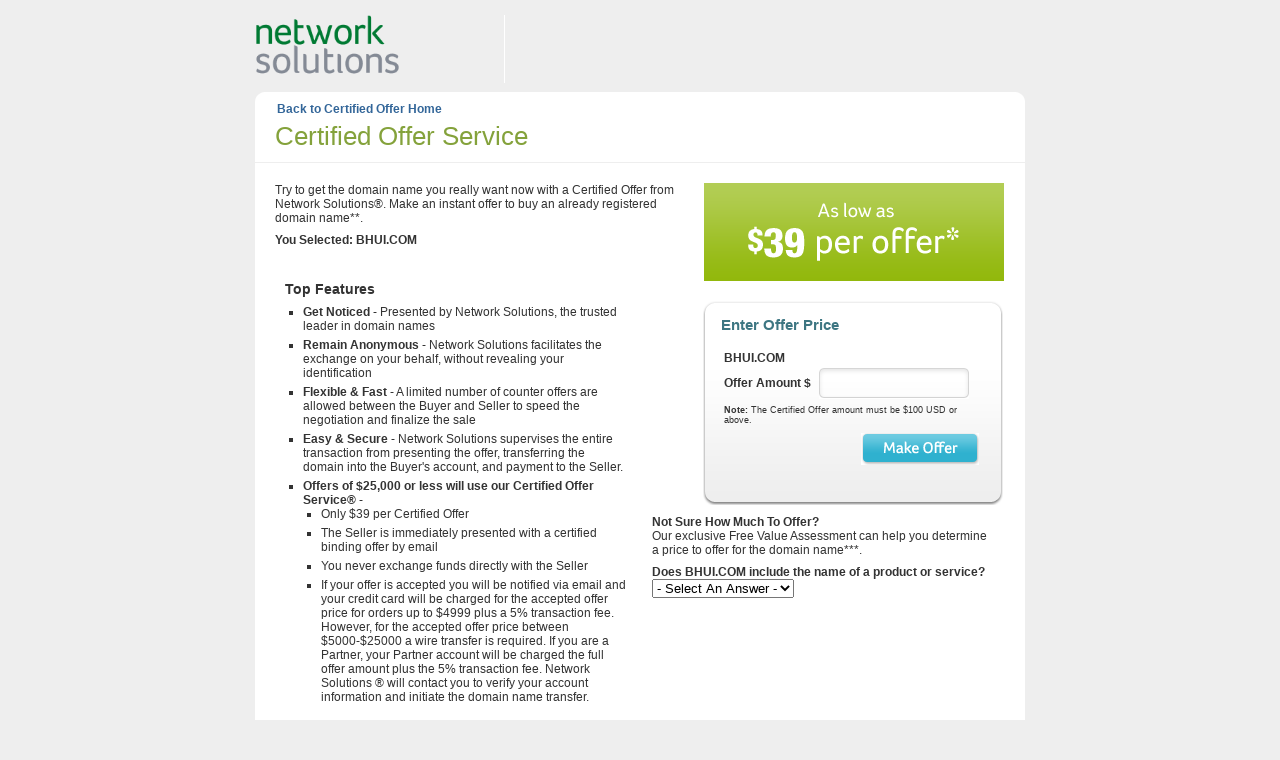

--- FILE ---
content_type: text/html;charset=ISO-8859-1
request_url: https://www.certifiedofferservice.com/CertifiedOffer/offer/makeoffer.do?dom=BHUI.COM
body_size: 4593
content:











<!DOCTYPE html PUBLIC "-//W3C//DTD XHTML 1.0 Transitional//EN" "http://www.w3.org/TR/xhtml1/DTD/xhtml1-transitional.dtd">
<html xmlns="http://www.w3.org/1999/xhtml">
<head>
<title>Certified Offer Service | Network Solutions </title>
<meta http-equiv="Content-Type" content="text/html; charset=utf-8" />
 <meta http-equiv="Content-Type" content="text/html; charset=utf-8" />
 <meta name="keywords" content="buy a domain name, domain appraisal, domain name appraisal, domains for sale,
      domain names for sale, own domain, buy a domain name, domain name registration,
      network solutions, networksolutions.com">

 <meta name="description" content="The Certified Offer Service from Network Solutions allows you to buy a domain name
      from existing owners. When you need to own a domain that is already registered, Network Solutions' domain name
      appraisal service is your solution.">

<link href="/CertifiedOffer/css/imports.css" rel="stylesheet" type="text/css" />
<!--Start CSS for new TR -->
<link href="/CertifiedOffer/css/branding.css" rel="stylesheet" type="text/css" />
<!--End CSS for new TR -->

<script language="Javascript" type="text/javascript" src="https://www.networksolutions.com/en_US/styles/popup.js">
</script>
<script type="text/javascript">
   function changeAction() {
      if(document.bidForm.domainRanking.value == "Y" || document.bidForm.domainRanking.value == "N") {
         document.forms[0].action="domainAssessment.do";
         document.forms[0].submit();
      }
   }
   function openpopup(page, pageTitle, width, height) {
      var winprefs = "width="+width+",height="+height+",scrollbars=yes,resizable=yes";
      var mywin = window.open(page,pageTitle,winprefs);
   }
</script>
</head>
<body>
<div id="main">
 <div id="nav-home-container">
 	<div class="global-logo" style=" width: 249px; border-right:1px solid #FFFFFF;;">
    	<a href="https://www.networksolutions.com"><img src="/CertifiedOffer/images/NS_logo_2.png" width="145" height="68" border="0" alt="Network Solutions Home"/></a>
    </div>
    <div style=" width: 499px; height:62px;background-image:url(/CertifiedOffer/images/global-logo-bg-on.gif); background-position:left;background-repeat:repeat-x; float:right;"></div>
  </div>
  <!-- page starts -->
 
  <div id="header">
    <!-- header starts -->
    <img class="accentimage" src="/CertifiedOffer/images/210x77-accent.jpg" width="210" height="77" alt="" />
    <div class="returnhome"><a href="/CertifiedOffer/index.jsp">Back to Certified Offer Home</a></div>
    <h1>Certified Offer Service</h1>
    <!-- header ends -->
  </div>
    <!-- header ends -->

  <!-- content container begins -->
  <div id="content-container">
    <!-- content area begins -->
<div id="content-with-no-sidebar">
      <!-- CONTENT GOES HERE -->
      <!--Start Added new Image -->

     <div style="width: 300px; float: right; margin-left: 30px;">
				<img src="/CertifiedOffer/images/39.gif" alt="As low as $39 per offer***"><br />
			</div>

<!--End Added new Image -->
      <p>Try to get the domain name you really want now with a Certified Offer from Network Solutions&reg;.  Make an instant offer to buy an already registered domain name**.</p>
      <p><strong>You Selected: BHUI.COM</strong></p><br/>
     <p style="color:#FF662E;">     
      

      
    </p>

      <div class="generic-container">
        <!-- product 2col begins -->
        <div class="box oneoftwo principle" style="width:341px; border: solid 0 #ccc; padding-top:0px; height:auto;">
          <h3 style="border-bottom:0px; ">Top Features</h3>
          <ul><li> <strong>Get Noticed</strong> - Presented by Network Solutions, the trusted leader in domain names</li>
            <li> <strong>Remain Anonymous</strong> - Network Solutions facilitates the exchange on your behalf, without revealing your identification</li>
            <li> <strong>Flexible & Fast</strong> - A limited number of counter offers are allowed between the Buyer and Seller to speed the negotiation and finalize the sale</li>
            <li> <strong>Easy & Secure</strong> - Network Solutions supervises the entire transaction from presenting the offer, transferring the domain into the Buyer's account, and payment to the Seller.</li>
            <li> <strong>Offers of $25,000 or less will use our Certified Offer Service&reg;</font></sup></strong> - 
			<ul><li>Only $39 per Certified Offer</li>
			<li>The Seller is immediately presented with a certified binding offer by email</li>
			<li>You never exchange funds directly with the Seller</li>
			<li>
			 If your offer is accepted you will be notified via email and your credit card will be charged for the accepted offer price for orders up to $4999 plus a 5% transaction fee. However, for the accepted offer price between $5000-$25000 a wire transfer is required. If you are a Partner, your Partner account will be charged the full offer amount plus the 5% transaction fee. Network Solutions &reg; will contact you to verify your account information and initiate the domain name transfer.
			</li>
			<br><br><a target="_blank" href="/CertifiedOffer/pages/bid/aboutCOS.jsp" onclick="popupFAQ('/CertifiedOffer/pages/bid/aboutCOS.jsp'); return false">Learn More >></a>
			</ul></li>
			<li> <strong>Offers over $25,000 will use our Certified Offer Service&reg; PLUS</strong> - 
			<ul><li>$69 per Certified Offer Service PLUS offer</li>
			<li>Offers are negotiated via the phone by a Network Solutions&reg; Consultant</li>
			<li>All funds are transmitted via wire transfer or charged to your Partner account</li>
			<li>If the offer is accepted, the Buyer will pay the offer price plus a 5% transaction fee. The Seller receives the offer amount less a 5% transaction fee.</li><br><br><a target="_blank" href="/CertifiedOffer/pages/bid/aboutCOSPlus.jsp" onclick="popupFAQ('/CertifiedOffer/pages/bid/aboutCOSPlus.jsp'); return false">Learn More >></a>
			</ul></li>

        </div>
		<div  style="width: 300px; height:auto; float:right">
        
      <form name="bidForm" method="post" action="/CertifiedOffer/offer/makeOffer.do;jsessionid=9938B99E80A7D541B202CF53692EDD6C">
         <input type="hidden" name="referalID" value="1000"/>
		  <div style="width: 300px; float:right; background: url('../images/offerbox-top.gif') no-repeat; margin-top: 20px;">
        	<div style="padding: 15px 18px; padding-bottom: 5px; min-height: 170px;">
        		<div style="color: #3d7682; font-size: 15px; font-weight: bold; margin-bottom: 15px;">
        			Enter Offer Price
        		</div>
        		
        		<div style="margin-bottom: 10px;">
							


		  <table width="264px" border="0" align="left" cellpadding="0" cellspacing="3">
         
            
         

            <tr>
              <td colspan="2"><strong>BHUI.COM</strong></td>
            </tr>
            <tr>
              <td style="white-space:nowrap;"><strong>Offer Amount $</strong></td>
              <td>
               <input type="text" name="offerPrice" maxlength="20" value="" class="makeoffer-input">    
               <input type="hidden" name="FQDN" value="BHUI.COM">   
          </td>
            </tr>
         <tr>
           <td colspan="2"><span style="color:#FF662E;"></span></td>
         </tr>
            <tr>
              <td colspan="2"><span style="font-size:0.75em;"><strong>Note:</strong> The Certified Offer amount must be $100 USD or above.</span> </td>
            </tr>
            <tr>
              <td colspan="2"><div class="formbutton">
                  <input type="image" src="/CertifiedOffer/images/button-make-offer.gif" alt="Make a Certified Offer" name="submit" id="go" width="118" height="32" />
                </div></td>
            </tr>
          </table>

</div>
        		
        	</div>
			<div style="clear:both;"></div>
        	<div style="background: url('../images/offerbox-bot.gif') no-repeat; height: 14px; overflow: hidden;"></div>
        </div>		
		</div>
	
		<div class="box oneofone cap" style="height:10em; border:0px; width:341px; float:right;">
          <p><strong>Not Sure How Much To Offer?</strong><br />
          Our exclusive Free Value Assessment can help you determine a price to offer for the domain name***.</p>
          <p><strong>Does BHUI.COM include the name of a product or service?</strong><br/>
           <select name="domainRanking" size="1" onchange="changeAction()"><option value="default" selected="selected">- Select An Answer -</option>
           <option value="Y">Yes</option>
           <option value="N">No or Don't Know</option></select>
          </p>
        </div>
      </form>
      </div>
      <div class="product-list">
        <!-- product list begins -->
        <h4>About Certified Offer Service</h4>
        <div class="box oneoftwo" style="width: 180px; height:32.5em;">
          <h5>Fast</h5>
          <div class="content" style="height:28em;">
            <p>When you need a domain name, you need it now. That's why Network Solutions presents the Certified Offer quickly. The offer stays valid for a short time-frame to create a sense of urgency for the Seller to respond.  Sellers may accept or reject the offer, or respond with a counter offer. You'll know quickly whether the domain you want can be yours.</p>
           </div>
        </div>
        <div class="box oneoftwo" style="width: 180px; height:32.5em;">
          <h5>Secure & Easy</h5>
          <div class="content " style="height:28em;">
            <p>Network Solutions manages the entire process from presenting the offer through transfer of the domain name into your account. The offer is presented anonymously from Network Solutions. Payment to the Seller is never made until the domain is transferred. Network Solutions handles the transfer from the Seller's account and ensures the transaction is completed.  A Network Solutions&reg; Consultant works with you to arrange the transfer to your account.</p>
          </div>
        </div>
        <div class="box oneoftwo" style="width: 180px; height:32.5em;">
          <h5>Great Value</h5>
          <div class="content" style="height:28em;">
            <p>Network Solutions Certified Offer costs just $39 per offer and $69 for Certified Offer PLUS paid by credit card or charged to a Partner account. You receive any existing years on the domain name registration transfer for free.</p>
          </div>
        </div>
        <div class="box oneoftwo cap" style="width: 180px;height:32.5em;">
          <h5>Easy Payment</h5>
          <div class="content" style="height:28em;">
            <p>You won't pay the offer price until the offer is accepted. For Certified Offer Service, at the time of your purchase your credit card or Partner account is pre-authorized for the offer amount plus the 5% transaction fee. For Certified Offer Service PLUS, payments for the offer are handled via wire transfer or charged to your Partner account.</p>
            
          </div>
        </div>
        <p style="font-size:11px;"><br />
         * Fees for Certified Offers are nonrefundable. Additional fees apply for successful transactions.</p>
        <p style="font-size:11px;">** Certain restrictions apply and Network Solutions does not guarantee that your offer will be accepted. Your offer is presented using contact data available in WHOIS; the information provided by the domain name registrant in WHOIS may not be accurate.  Network Solutions makes no representations or warranties about the domain name you are interested in purchasing. It is your responsibility to ensure the domain name registration you wish to purchase from another party does not and will not infringe the intellectual property rights of another party.</p>
        <p style="font-size:11px;">*** The Value Assessment is intended as a helpful service only. The tool looks at several objective criteria that may be useful in determining the price you'd like to offer; however, the potential value of a particular domain depends upon many factors that are unique to each registrant. You should consider all factors you deem relevant to your situation in determining the amount of any offer. Network Solutions does not control the Seller's decision to sell and we cannot guarantee that any offer will be accepted.</p>
      </div>
    </div>
    <!-- content area ends -->
  </div>
  <div class="promo-container" style="background-color:#FFFFFF; height:0px;">
    <!-- promo area begins -->
    <!-- promo area ends -->
  </div>
</div>

<script language="JavaScript" src="https://seal.networksolutions.com/siteseal/javascript/siteseal.js" type="text/javascript"> </script>

<div id="footer-2">
<div id="top"></div>

  <div id="foot-content">
  <div id="inside">
	<div><a href="https://www.certifiedofferservice.com">Certified Offer Service</a> | <a href="https://www.networksolutions.com/contact/index.jsp">Customer Support</a> | <a href="https://www.networksolutions.com">Network Solutions Home</a></div>


	 <div>Review our <a href="https://www.networksolutions.com/en_US/legal/privacy-policy.jhtml#">Privacy Policy</a>, <a href="https://www.networksolutions.com/en_US/legal/static-service-agreement.jhtml">Service Agreement</a> and <a href="https://www.networksolutions.com/en_US/legal/legal-notice.jhtml">Legal Notice</a></div>
  
	 <div><small>&copy; 
    	<SCRIPT>
		var time=new Date();
		var date=time.getDate();
		var year=time.getYear();
		if (year < 2000)
		year = year + 1900;
		document.write(year);
		</SCRIPT> Network Solutions. All rights reserved.</small></div>
	

  </div><!--inside end-->


  <div id="seal" >
   <script type="text/javascript">
   SiteSeal("https://seal.networksolutions.com/images/prosqgreen.gif", "NETSP","none");
   </script>  
  </div>


  </div><!--footer content end-->

 <div id="bot"></div>

</div>

<!-- content container ends -->
<!-- page ends -->
</body>
</html>


--- FILE ---
content_type: text/css
request_url: https://www.certifiedofferservice.com/CertifiedOffer/css/imports.css
body_size: -84
content:
@import "layout.css";
@import "additional.css";
@import "nav-bar.css";
@import "reskin-patch.css";

#ns4junk {
   display: none;
}


--- FILE ---
content_type: text/css
request_url: https://www.certifiedofferservice.com/CertifiedOffer/css/branding.css
body_size: 421
content:
/* Global Defaults */


#content-container .johnsonbox {border-color: #cccccc;}

#content-container .generic-container .box {border: 1px solid #cccccc;}

#content-container .generic-container .box h4 {background-color: #cccccc;}

.tld {background-color: #eeeeee;}

#content-container .product-list h4 {background-color: #cccccc;}

#content-container .product-container h5, 
#content-container .product-list h5 {background-color: #eeeeee;}

#content-container .product-container .box, 
#content-container .product-list .box, 
#content-container .product-callout .box, 
#content-container .generic-container .box.oneoftwo, 
#content-container .generic-container .box.oneofthree {border-color: #cccccc;}

#content-container .product-container .box.cap, 
#content-container .product-list .box.cap, 
#content-container .generic-container .box.oneoftwo.cap, 
#content-container .generic-container .box.oneofthree.cap {border-right: 1px solid #cccccc;}


.makeoffer-input {
background-image:url(/CertifiedOffer/images/offerbox-makeoffer.gif);
background-repeat:no-repeat;
padding:8px;
border:solid 0px #000;
height:15px;
width:134px;
}
#content-container .product-container .box.oneofone {
border-bottom:1px solid #cccccc;
border-left:1px solid #cccccc;
border-right:1px solid #cccccc;
margin-right:0;
}

#content-container .product-container .box.oneofone h4 {
background-color:#cccccc;
font-size:1.2em;
font-weight:bold;
margin:0;
padding:7px 10px 6px;
}

#content-container .johnsonbox {
background-color:#FFFFFF;
border-color:#cccccc;
border-style:solid;
border-width:15px 1px 1px;
color:#333333;
padding:10px;
}

#content-container .product-container h4, #content-container .product-callout h4, #content-container .product-info h4, #content-container .product-list h4, #content-container .column-container h4 {
background-color:#cccccc;
font-size:1.2em;
font-weight:bold;
margin:0;
padding:7px 10px 6px;
}


.cos {
color:#333333;
font-family:trebuchet ms,arial,verdana,sans-serif;
font-size:0.75em;

}






.EnterOfferPrice_top{width: 300px; float:left; background: url('/CertifiedOffer/images/offerbox-top.gif') no-repeat; margin-top: 20px;}
.EnterOfferPrice_top .inner{padding: 15px 18px; padding-bottom: 5px; min-height: 170px;}
.EnterOfferPrice_top .heading{color: #3d7682; font-size: 15px; font-weight: bold; margin-bottom: 15px;}
.EnterOfferPrice_bot{background: url('/CertifiedOffer/images/offerbox-bot.gif') no-repeat; height: 14px; overflow: hidden;}


--- FILE ---
content_type: text/css
request_url: https://www.certifiedofferservice.com/CertifiedOffer/css/layout.css
body_size: 5570
content:
/* Global Defaults */
body {
  font-family: trebuchet ms,arial,verdana,sans-serif;
  font-size: 0.75em; /* Note that any font sizes will be a percentage of this top level default */
  color: #333;
  background-color: #FCFAFA;
  margin: 0;
  padding: 0;
}
/** html body {  font-size: 100.01%; }*/ /* IE HACK to fix font size scaling bug */

pre { font-family: trebuchet ms,arial,verdana,sans-serif; }

/* Default Header Settings */
h1, h2, h3 {
  font-weight: bold;
  color: #333;
  margin: 0;
}
h1 { font-size: 1.7em; }
h2 { font-size: 1.1em; }
h3 { font-size: 1em; }

/* Table Default */
td {
  font-family: trebuchet ms,arial,verdana,sans-serif; !important;
  font-size: 1em;
  color: #333;
}

/* Default Form Settings */
form { margin: 0; padding: 0; }
input { vertical-align: top; }

/* Default Links */
a:link, a:visited, a:hover { text-decoration: none; }
a:link, a:visited { color: #369; }
a:hover { color: #274D72; text-decoration:underline;}

/* SideBar Links */
#sidebar a:link, #sidebar a:visited, #sidebar a:hover { text-decoration: none; font-weight: bold; }
#sidebar a:link, #sidebar a:visited { color: #369; }
#sidebar a:hover { color: #274D72; }

/* Header Links */
#header a:link, #header a:visited, #header a:hover { text-decoration: none;  font-weight: bold; }
#header a:link, #header a:visited { color: #369; }
#header a:hover { color: #274D72; }

/* Default Lists */
ul, ol { margin: 0;  padding-left: 1.5em; }
* html ol { padding-left: 1.8em; }
li{ padding-bottom: 5px; }
ul li { list-style-type: square; }

/* Default IMG settings */
img { margin: 0; padding: 0; }
img.logo { margin-bottom: 10px; }

/* Default Button Configuration */
a.button, input.button { margin: 5px 0; }
a.button img { border: none; } /* Removes the border from all button images */
/* Default Buttons */
a.learnmore.button { width: 100px; height: 21px; }
a.go.button { width: 49px; height: 21px; }
a.recalculate.button { width: 120px; height: 21px; }
a.proceed.button { width: 150px; height: 21px; }
a.continue.button { width: 100px; height: 21px; }
a.search.button { width: 71px; height: 21px; }
a.select.button { width: 98px; height: 21px; }
a.selectpackage.button { width: 121px; height: 21px; }
a.selectbackorder.button { width: 132px; height: 21px; }
a.trythemnow.button { width: 115px; height: 21px; }
a.takeatestdrive.button { width: 135px; height: 21px; }
a.testdrivedesigntool.button { width: 255px; height: 21px; }
a.basicsite.button { width: 88px; height: 21px; }
a.builditforme.button { width: 109px; height: 21px; }
a.builditmyself.button { width: 111px; height: 21px; }
a.customsite.button { width: 100px; height: 21px; }
a.justwebhosting.button { width: 132px; height: 21px; }
a.nothanks.button { width: 94px; height: 21px; }
a.robustflexiblesite.button { width: 148px; height: 21px; }
a.yes.button { width: 49px; height: 21px; }
a.submit.button { width: 98px; height: 21px; }

#content-container div.tinyarrow {
  background-image: url(../images/common/tiny-arrow.gif);
  padding: 0 0 5px 14px;
  background-position: left 4px;
  background-repeat: no-repeat;
}
#content-container div.smallarrow, #sidebar h3.smallarrow a {
  background-image: url(../images/small-arrow.gif);
  padding: 0 0 5px 22px;
  background-position: left 1px;
  background-repeat: no-repeat;
}
#sidebar h3.smallarrow a { padding: 0 0 0 22px; }
#content-container div.tinyarrow a, #content-container div.smallarrow a,
#content-container ul.tinyarrow a, #content-container ul.smallarrow a { font-weight: bold; }

#sidebar h3.smallarrow a { background-position: center left; }

#content-container ul.tinyarrow,
#content-container ul.smallarrow { margin: 0; padding: 0; background-image: none; }
#sidebar ul.tinyarrow, #sidebar ul.smallarrow,
#sidebar div.tinyarrow, #sidebar div.smallarrow { margin: 0 10px; }
#content-container ul.tinyarrow li,
#content-container ul.smallarrow li {
  list-style: none outside;
  background-repeat: no-repeat;
  margin: 3px 0;
}
#content-container ul.tinyarrow li {
  background-image: url(../images/common/tiny-arrow.gif);
  padding-left: 14px;
  background-position: left 4px;
}

#content-container ul.smallarrow li {
  background-image: url(../images/common/small-arrow.gif);
  padding-left: 22px;
  background-position: left 1px;
}
#content-container ul.smallarrow li ul li,
#content-container ul.tinyarrow li ul li {
  background-image: none;
  list-style-type: square;
  padding-left: 5px;
}
#content-container ul.smallarrow li ul li a,
#content-container ul.tinyarrow li ul li a {
  font-weight: lighter;
}

.box .smallarrow, .box .tinyarrow { margin: 0 10px; }
/* Negate margins in these cases */
.box .content .smallarrow, .box .content .tinyarrow { margin: 0; }
.generic-container .box .smallarrow, .generic-container .box .tinyarrow { margin: 0; }

/* Hides the image from IE5, IE5.5 since they don't support padding on inline elements */
* html div.smallarrow a,
* html #sidebar h3.smallarrow a,
* html div.tinyarrow a { background-image /**/: none; }

/* Main Page */
#main {
  width: 748px;
  background-color: #FFF;
  border-right: 1px solid #CCC;
  padding: 0;
}

#main-liquid {
  background-color: #FFF;
  border-right: 1px solid #CCC;
  padding: 0;
  display: table-cell;
}

/* Header */
#header{
  clear: both;
  background-color: #ECF3F7;
  width: 749px;
  height: 77px;
  background-image: url(../images/common/ui-page-bar-back.gif);
  background-repeat: repeat-x;
  border-bottom: 2px solid #3C6995;
}

#main-liquid #header {
  background-color: #ECF3F7;
  width: 100%;
  min-width: 749px;
  height: 77px;
  background-image: url(../images/ui-page-bar-back.gif);
  background-repeat: repeat-x;
  border-bottom: 2px solid #3C6995;
}
* html #header { height /**/: 79px; } /* IE 5.1 HACK */

#header .returnhome { float: left; margin-top: 10px; padding-left: 10px; }
#header .customerwelcome { float: right; text-align: right; margin-top: 10px; margin-right: 5px; }
#header .accentimage { float: right; border-left: 1px solid #FFF; }
#header h1 { clear: left; padding-top: 25px; margin-left: 10px; }

/* Content Area */
#main #content-container{ width: 749px; margin: 0; padding: 0; }
#main-liquid #content-container{ width: 100%; margin: 0; padding: 0; }

/* Sidebar */
#sidebar {
  width: 200px;
  float: right;
  margin: 10px 10px 10px 0;
  display: inline; /* IE HACK - double margin bug */
}

#sidebar h3 {
  font-size: 1em;
  font-weight: bold;
  background-color: #326698;
  padding: 8px 0 8px 8px;
  margin-bottom: 5px
}

#sidebar h3 a.vieworder:link, #sidebar h3 a.vieworder:visited { color: #FFF; }
#sidebar h3 a.vieworder:hover { color: #CCC; }
#sidebar h3.smallarrow { margin-left: 0; }
#sidebar .smallarrow .vieworder { margin: 0; padding-bottom: 1px; }

#sidebar .box { background-color: #EAEAEA; padding-bottom: 15px; }

#sidebar .box h4 {
  background-color: #C6C4C5;
  font-size: 0.95em;
  margin: 0 0 10px 0;
  padding: 5px 5px 5px 10px;
  text-transform: uppercase;
}

#sidebar .box p { margin: 0; padding: 0 8px 6px 8px; }

/* Sidebar Form Elements */
#sidebar .box form {
  margin: 0;
  padding: 0 6px 8px 8px;/**/
}
#sidebar .box select { display: inline; width: 150px; }
#sidebar .box input { vertical-align: top; }

/* Content Setup */
#main-liquid #content-with-no-sidebar { padding: 10px; clear: both; }
#content-with-sidebar { clear: none; margin-right: 211px; padding: 10px; }
* html #content-with-sidebar { margin-top: 10px; padding: 0 10px 10px 10px; } /* IE HACK */
#content-with-no-sidebar { padding: 10px; clear: both; }
* html #content-with-no-sidebar { margin-top: 10px; padding: 0 10px 10px 10px;  } /* IE HACK */
#content-with-sidebar p, #content-with-no-sidebar p, #content-half p { margin: 0; padding: 0 0 8px 0; }
#content-half {
  float: left;
  margin: 10px 0 10px 3px;
  width: 351px;
  /*border: 1px #B8D3E1 solid;*/
  padding: 10px;
  display: inline; /* IE HACK - double margin bug */

}
* html #content-half { margin-top: 10px; padding: 0 10px 10px 10px; } /* IE HACK */

/* Product Buckets */
#content-container .product-container,
#content-container .product-callout,
#content-container .product-list,
#content-container .product-info,
#content-container .generic-container,
#content-container .column-container {
  margin: 0 0 10px 0;
  float: left;
  clear: left;
}

#content-with-no-sidebar .product-container,
#content-with-no-sidebar .product-callout,
#content-with-no-sidebar .product-list,
#content-with-no-sidebar .product-info,
#content-with-no-sidebar .generic-container,
#content-with-no-sidebar .column-container { clear: both; }

/* Overall Container Width */
#content-with-sidebar .product-container,
#content-with-sidebar .product-list,
#content-with-sidebar .product-callout,
#content-with-sidebar .product-info,
#content-with-sidebar .generic-container { width: 517px; }
#content-with-sidebar .column-container { width: 514px; }
/*#content-with-sidebar .generic-container{ width: 497px; }
* html #content-with-sidebar .generic-container{ width: 517px; }*/ /* IE HACK */
#content-with-no-sidebar .product-container,
#content-with-no-sidebar .product-list,
#content-with-no-sidebar .generic-container { width: 728px; }
#content-with-no-sidebar .product-info,
#content-with-no-sidebar .product-callout { width: 727px; }
#content-with-no-sidebar .column-container { width: 724px; }
#content-half .product-container,
#content-half .product-list,
#content-half .product-callout,
#content-half .product-info,
#content-half .generic-container { width: 351px; }
#content-half .column-container { width: 348px; }
/*#content-half .generic-container{ width: 317px; }
* html #content-half .generic-container{ width: 337px; }*/ /* IE HACK */
/* IE HACK */
/** html #content-with-no-sidebar .product-container .box.oneofone { margin-left: 0; }
* html #content-with-no-sidebar .product-container .box.oneofone { width: 725px; }
* html #content-with-no-sidebar .generic-container .box { width: 705px; }*/


#content-container .product-container h4,
#content-container .product-callout h4,
#content-container .product-info h4,
#content-container .product-list h4,
#content-container .column-container h4 {
  background-color: #B8D3E1;
  padding: 7px 10px 6px 10px;
  margin: 0;
  font-size: 1.2em;
  font-weight: bold;
  /*height: 2em;*/
}

#content-container .product-list h4 {
  background-color: #9AB0BD;
  padding: 6px 10px;
  border-bottom: 1px #FFF solid;
  margin-right: 1px;
}

#content-container .product-container h5,
#content-container .product-list h5 {
  background-color: #B8D3E1;
  padding: 2px 10px 6px 10px;
  margin: 0;
  font-size: 1.2em;
  font-weight: normal;
}

#content-container .product-list h5 { padding: 4px 10px; }

#content-with-no-sidebar .product-list h4 { margin: 0 2px 0 0; }
/* IE HACK */
* html #content-with-sidebar .product-list h4 { margin /**/: 0 4px 0 0; } /* IE5.1, IE5.5 */
/** html #content-with-no-sidebar .product-list h4 { margin-right: 1px; }*/
* html #content-with-no-sidebar .product-list h4 { margin /**/: 0 5px 0 0; } /* IE5.1, IE5.5 */
* html #content-half .product-list h4 { margin /**/: 0 4px 0 0; } /* IE5.1, IE5.5 */

/* Secondary Coloring */
#content-container .product-container .secondary h4,
#content-container .product-callout .secondary h4,
#content-container .product-info .secondary h4,
#content-container .product-list .secondary h5 { background-color: #DFEBF1; }

/* GENERIC CONTAINER */
#content-container .generic-container .box {
  border: 1px solid #B8D3E1;
  background-color: #FFF;
  padding: 10px;
}

#content-container .generic-container .box h4 {
  background-color: #B8D3E1;
  font-size: 1.2em;
  margin: -10px -10px 10px -10px;
  padding: 7px 10px 6px 10px;
}

#content-container .generic-container .box.secondary h4 { background-color: #DFEBF1; }

#content-container .generic-container .box.disclaimer { color: #AAA; }

#content-container .product-container .box,
#content-container .product-list .box,
#content-container .product-callout .box,
#content-container .generic-container .box.oneoftwo,
#content-container .generic-container .box.oneofthree {
  float: left;
  border-bottom: 1px solid #B8D3E1;
  border-left: 1px solid #B8D3E1;
  border-top: none;
  border-right: none;
  background-color: #FFF;
  color: #333;
  margin-right: 1px;
}
/* Tertiary */
#content-container .generic-container.tertiary .box h4,
#content-container .product-container.tertiary .box h4,
#content-container .product-container.tertiary .box h5 { background-color: #FFF; }
#content-container .generic-container.tertiary .box,
#content-container .product-container.tertiary .box {
  border-bottom: 1px solid #FFF;
  border-left: 1px solid #FFF;
}

#content-container .product-container .box.oneofone {
  border-bottom: 1px solid #B8D3E1;
  border-left: 1px solid #B8D3E1;
  border-right: 1px solid #B8D3E1;
  margin-right: 0;
}

#content-container .product-container .box .content,
#content-container .product-list .box .content,
#content-container .product-info .box .content {
  padding: 10px 10px 0 10px;
}

/* Use this cap class to close off the right side of the right-most product container */
#content-container .product-container .box.cap,
#content-container .product-list .box.cap,
#content-container .generic-container .box.oneoftwo.cap,
#content-container .generic-container .box.oneofthree.cap {
  border-right: 1px solid #B8D3E1;
  margin-right: 0;
}

#content-container .generic-container.tertiary .box.cap,
#content-container .product-container.tertiary .box.cap {
  border-right: 1px solid #FFF;
}

#content-container .product-container .box .content ul,
#content-container .product-callout.box .content ul,
#content-container .generic-container.box .content ul {
  margin: 5px 0;
}

#content-container .product-container .box .button,
#content-container .product-list .box .button {
  margin-left: 10px;
  /*margin: 0;
  position: relative;
  bottom: 0;
  left: 0;*/
}

/* Smallcontrols applies to radio and checkboxes */
#content-container .product-container .box dl.radio,
#content-container .product-list .box dl.radio,
#content-container .product-info .box dl.radio,
#content-container .generic-container .box dl.radio,
#content-container .product-container .box dl.smallcontrols,
#content-container .product-list .box dl.smallcontrols,
#content-container .product-info .box dl.smallcontrols,
#content-container .generic-container .box dl.smallcontrols {
  margin: 0;
  padding: 0;
}

#content-container .product-container .box dl.radio dt,
#content-container .product-list .box dl.radio dt,
#content-container .product-info .box dl.radio dt,
#content-container .generic-container .box dl.radio dt,
#content-container .product-container .box dl.smallcontrols dt,
#content-container .product-list .box dl.smallcontrols dt,
#content-container .product-info .box dl.smallcontrols dt,
#content-container .generic-container .box dl.smallcontrols dt {
  float: left;
  clear: left;
  width: 20px;
  padding: 3px 0 3px 10px;
}

#content-container .product-container .box dl.radio dd,
#content-container .product-list .box dl.radio dd,
#content-container .product-info .box dl.radio dd,
#content-container .generic-container .box dl.radio dd,
#content-container .product-container .box dl.smallcontrols dd,
#content-container .product-list .box dl.smallcontrols dd,
#content-container .product-info .box dl.smallcontrols dd,
#content-container .generic-container .box dl.smallcontrols dd {
  margin-left: 35px;
  padding: 5px 0 1px 0;
}

/* Pricing */
#content-container .product-container .box p.price,
#content-container .product-list .box p.price,
#content-container .product-callout .box p.price { margin-left: 10px; font-weight: bold;  color: #333; }
#content-container p.price, #content-container span.price { font-weight: bold;  color: #333; }

/* Content With Sidebar Product Container, Product List box widths */
#content-with-sidebar .product-container .box.oneofthree,
#content-with-sidebar .product-list .box.oneofthree { width: 170px; }
#content-with-sidebar .product-container .box.oneoftwo,
#content-with-sidebar .product-list .box.oneoftwo { width: 256px; }
#content-with-sidebar .column-container .box { width: 237px; }
#content-with-sidebar .product-container .box.oneofone,
#content-with-sidebar .product-list .box.oneofone,
#content-with-sidebar .product-callout .box,
#content-with-sidebar .product-info .box { width: 514px; }
#content-with-sidebar .generic-container .box { width: 494px; }
#content-with-sidebar .generic-container .box.oneofthree { width: 150px; }
#content-with-sidebar .generic-container .box.oneoftwo { width: 236px; }
#content-with-sidebar .product-container .box.oneoftwo.principle,
#content-with-sidebar .product-list .box.oneoftwo.principle,
#content-with-sidebar .product-callout .box.principle { width: 307px; }
#content-with-sidebar .product-container .box.oneoftwo.auxiliary,
#content-with-sidebar .product-list .box.oneoftwo.auxiliary,
#content-with-sidebar .product-callout .box.auxiliary { width: 205px; }
#content-with-sidebar .generic-container .box.oneoftwo.principle { width: 288px; }
#content-with-sidebar .generic-container .box.oneoftwo.auxiliary { width: 184px; }
/** html #content-with-sidebar .generic-container .box { width: 514px; }*/ /* IE HACK */
/* Content With No Sidebar Product Container, Product List box widths */
#content-with-no-sidebar .product-container .box.oneofthree,
#content-with-no-sidebar .product-list .box.oneofthree { width: 240px; }
#content-with-no-sidebar .product-container .box.oneoftwo,
#content-with-no-sidebar .product-list .box.oneoftwo { width: 362px; }
#content-with-no-sidebar .column-container .box { width: 342px; }
#content-with-no-sidebar .product-container .box.oneofone,
#content-with-no-sidebar .product-list .box.oneofone,
#content-with-no-sidebar .product-callout .box,
#content-with-no-sidebar .product-info .box { width: 724px; }
#content-with-no-sidebar .generic-container .box { width: 704px; }
#content-with-no-sidebar .generic-container .box.oneofthree { width: 220px; }
#content-with-no-sidebar .generic-container .box.oneoftwo { width: 341px; }
#content-with-no-sidebar .product-container .box.oneoftwo.principle,
#content-with-no-sidebar .product-list .box.oneoftwo.principle,
#content-with-no-sidebar .product-callout .box.principle { width: 433px; }
#content-with-no-sidebar .product-container .box.oneoftwo.auxiliary,
#content-with-no-sidebar .product-list .box.oneoftwo.auxiliary,
#content-with-no-sidebar .product-callout .box.auxiliary { width: 289px; }
#content-with-no-sidebar .generic-container .box.oneoftwo.principle { width: 414px; }
#content-with-no-sidebar .generic-container .box.oneoftwo.auxiliary { width: 268px; }
/** html #content-with-no-sidebar .generic-container .box { width: 724px; }*/ /* IE HACK */
/* Content Half Product Container, Product List box widths */
#content-half .product-container .box.oneoftwo,
#content-half .product-list .box.oneoftwo { width: 173px; }
#content-half .column-container .box { width: 152px; }
#content-half .product-container .box.oneofone,
#content-half .product-list .box.oneofone,
#content-half .product-callout .box,
#content-half .product-info .box { width: 348px; }
#content-half .generic-container .box { width: 328px; }
#content-half .generic-container .box.oneoftwo { width: 153px; }
/** html #content-half .generic-container .box { width: 334px; }*/ /* IE HACK */

/* These define the variable heights of the product container boxes */
#content-container .product-container.xxxlarge .box,
#content-container .product-list.xxxlarge .box,
#content-container .product-info.xxxlarge .box,
#content-container .product-callout.xxxlarge .box,
#content-container .generic-container.xxxlarge .box {height:28em;}
#content-container .product-container.xxlarge .box,
#content-container .product-list.xxlarge .box,
#content-container .product-info.xxlarge .box,
#content-container .product-callout.xxlarge .box,
#content-container .generic-container.xxlarge .box {height:26em;}
#content-container .product-container.xlarge .box,
#content-container .product-list.xlarge .box,
#content-container .product-info.xlarge .box,
#content-container .product-callout.xlarge .box,
#content-container .generic-container.xlarge .box {height:24em;}
#content-container .product-container.large .box,
#content-container .product-list.large .box,
#content-container .product-info.large .box,
#content-container .product-callout.large .box,
#content-container .generic-container.large .box {height:22em;}
#content-container .product-container.medium .box,
#content-container .product-list.medium .box,
#content-container .product-info.medium .box,
#content-container .product-callout.medium .box,
#content-container .generic-container.medium .box {height:20em;}
#content-container .product-container.small .box,
#content-container .product-list.small .box,
#content-container .product-info.small .box,
#content-container .product-callout.small .box,
#content-container .generic-container.small .box {height:18em;}
#content-container .product-container.xsmall .box,
#content-container .product-list.xsmall .box,
#content-container .product-info.xsmall .box,
#content-container .product-callout.xsmall .box,
#content-container .generic-container.xsmall .box {height:16em;}
/* If this is a single product container across, the height should fit the size on the content. */
#content-container .product-container .box.oneofone { height: auto; }
/* Product Callout PriceInfo box height */
#content-container .product-callout.xxxlarge .box .priceinfo{height:25em;}
#content-container .product-callout.xxlarge .box .priceinfo{height:23em;}
#content-container .product-callout.xlarge .box .priceinfo{height:21em;}
#content-container .product-callout.large .box .priceinfo{height:19em;}
#content-container .product-callout.medium .box .priceinfo{height:17em;}
#content-container .product-callout.small .box .priceinfo{height:15em;}
#content-container .product-callout.xsmall .box .priceinfo{height:13em;}
/* Product Container Content height */
#content-container .product-container.xxxlarge .box .content{height:20em;}
#content-container .product-container.xxlarge .box .content{height:18em;}
#content-container .product-container.xlarge .box .content{height:16em;}
#content-container .product-container.large .box .content{height:14em;}
#content-container .product-container.medium .box .content{height:12em;}
#content-container .product-container.small .box .content{height:10em;}
#content-container .product-container.xsmall .box .content{height:8em;}
/* Product Container Content With Price height */
#content-container .product-container.xxxlarge .box .content.withprice{height:18em;}
#content-container .product-container.xxlarge .box .content.withprice{height:16em;}
#content-container .product-container.xlarge .box .content.withprice{height:14em;}
#content-container .product-container.large .box .content.withprice{height:12em;}
#content-container .product-container.medium .box .content.withprice{height:10em;}
#content-container .product-container.small .box .content.withprice{height:8em;}
#content-container .product-container.xsmall .box .content.withprice{height:6em;}
#content-container .product-container .box.oneofone .content{height: auto;}
/* Product List Content height */
#content-container .product-list.xxxlarge .box .content{height:22em;}
#content-container .product-list.xxlarge .box .content{height:20em;}
#content-container .product-list.xlarge .box .content{height:18em;}
#content-container .product-list.large .box .content{height:16em;}
#content-container .product-list.medium .box .content{height:14em;}
#content-container .product-list.small .box .content{height:12em;}
#content-container .product-list.xsmall .box .content{height:10em;}
/* Product List Content with Price height */
#content-container .product-list.xxxlarge .box .content.withprice{height:20em;}
#content-container .product-list.xxlarge .box .content.withprice{height:18em;}
#content-container .product-list.xlarge .box .content.withprice{height:16em;}
#content-container .product-list.large .box .content.withprice{height:14em;}
#content-container .product-list.medium .box .content.withprice{height:12em;}
#content-container .product-list.small .box .content.withprice{height:10em;}
#content-container .product-list.xsmall .box .content.withprice{height:8em;}
/* Product Callout Content height */
#content-container .product-callout.xxxlarge .box .content{height: 21em;}
#content-container .product-callout.xxlarge .box .content{height:19em;}
#content-container .product-callout.xlarge .box .content{height:17em;}
#content-container .product-callout.large .box .content{height:15em;}
#content-container .product-callout.medium .box .content{height:13em;}
#content-container .product-callout.small .box .content{height:11em;}
#content-container .product-callout.xsmall .box .content{height:9em;}
/* Product Info, Product Callout Content with Price height */
#content-container .product-info.xxxlarge .box .content,
#content-container .product-callout.xxxlarge .box .content.withprice{height: 20em;}
#content-container .product-info.xxlarge .box .content,
#content-container .product-callout.xxlarge .box .content.withprice{height:18em;}
#content-container .product-info.xlarge .box .content,
#content-container .product-callout.xlarge .box .content.withprice{height:16em;}
#content-container .product-info.large .box .content,
#content-container .product-callout.large .box .content.withprice{height:14em;}
#content-container .product-info.medium .box .content,
#content-container .product-callout.medium .box .content.withprice{height:12em;}
#content-container .product-info.small .box .content,
#content-container .product-callout.small .box .content.withprice{height:10em;}
#content-container .product-info.xsmall .box .content,
#content-container .product-callout.xsmall .box .content.withprice{height:8em;}


#content-container .product-callout h4 { margin-right: 1px; }
#content-container .product-callout .box.auxiliary { border-right: 1px solid #B8D3E1; }

/* The multiple containers here are used to center the content inside the box.
IE has trouble with this (it doesn't support table-cell or vertical-align */
#content-container .product-callout .box.auxiliary .content {
  width: 89%;
  height: auto;
  font-weight: bold;
  color: #666;
  display: table;
  overflow: hidden;
  _position: relative;  /* IE HACK */
}
#content-container .product-callout .box.auxiliary .content .containcontent {
  _position: absolute;  /* IE HACK */
  _top: 50%;  /* IE HACK */
  display: table-cell;
  vertical-align: middle;
  text-align: center;
  width: 100%;
}
/* IE HACK */
* html #content-container .product-callout .box.auxiliary .content .containcontent .actualcontent {
  position: relative;
  top: -50%;
}

#content-container .product-callout .box.auxiliary .content h5 {
  font-size: 1.5em;
  font-weight: bold;
  margin: 0;
}

#content-container .product-info .box {
  border: 1px solid #B8D3E1;
  background-color: #FFF;
}

#content-container .product-info .box.firstonpage h4 { background-color: #B8D3E1; }

#content-container .product-info .box .content,
#content-container .product-callout .box .content {
  padding: 10px;
}

#content-container .product-info .box ul {
  padding: 8px 5px 5px 5px;
  border-bottom: 1px solid #DFEBF1;
}

#content-container .product-info .box li { margin-left: 20px; }

/* Change this to ul.cap */
#content-container .product-info .box ul.cap{ border-bottom: 0; }

/* Gives the button a special left margin when in these boxes */
#content-container .product-info .button,
#content-container .product-callout .box .button { margin-left: 10px; }

/* Column Container */
#content-container .column-container { border: 1px solid #B8D3E1; }

#content-container .column-container .box {
  float: left;
  background-color: #FFF;
  color: #333;
  padding: 10px;
}

#content-container .column-container .secondary h4 { background-color: #DFEBF1; }

#content-container .column-container ul { }
#content-container .column-container ul li { }

/* Use this to give a product-container box that acid green border and header background color */
#content-container .product-container .box.highlight,
#content-container .product-callout.highlight .box,
#content-container .product-list .box.highlight,
#content-container .product-container .box.highlight h4,
#content-container .product-callout.highlight h4,
#content-container .product-container .box.highlight h5,
#content-container .product-list .box.highlight h5 {
  border-color: #C5EE62;
}
#content-container .product-container .box.highlight h4,
#content-container .product-container .box.highlight h5,
#content-container .product-callout.highlight h4,
#content-container .product-list .box.highlight h5 {
  background-color: #C5EE62;
}

/* Johnson boxes (these are ad/info boxes) */
#content-container .johnsonbox {
  border-top: 15px solid #B8D3E1;
  border-left: 1px solid #B8D3E1;
  border-right: 1px solid #B8D3E1;
  border-bottom: 1px solid #B8D3E1;
  background-color: #FFF;
  color: #333;
  padding: 10px;
  float: left;
  margin: 0 10px 10px 0;
}
#sidebar .johnsonbox { width: 178px; }
#content-with-sidebar .johnsonbox { width: 143px; }
#content-with-no-sidebar .johnsonbox { width: 213px; }
#content-half .johnsonbox { width: 148px; }

#content-container .johnsonbox.right { float: right; margin: 0 0 10px 10px; }

#content-with-sidebar .johnsonbox.right { margin-right: 2px; }
#content-with-no-sidebar .johnsonbox.right { margin-right: 3px; }
#content-half .johnsonbox.right { margin-right: 1px; }
* html #content-with-no-sidebar .johnsonbox.right { margin-right: 2px; } /* IE HACK */

#content-container .johnsonbox.last { margin-left: 1px; margin-right: 0; } /* Last item in a stacked list of johnsonboxes */
#content-container .johnsonbox.specialoffer p { font-size: 1.5em; text-align: center; } /* For sales or callouts */
#content-container .johnsonbox.highlight { border-color: #C5EE62; } /* Acid green highlighting */

#content-container .johnsonbox.xxxlarge { height: 15em; }
#content-container .johnsonbox.xxlarge { height: 14em; }
#content-container .johnsonbox.xlarge { height: 12em; }
#content-container .johnsonbox.large { height: 10em; }
#content-container .johnsonbox.medium { height: 8em; }
#content-container .johnsonbox.small { height: 6em; }
#content-container .johnsonbox.xsmall { height: 4em; }

/* Promo Area */
.promo-container {
  clear: both;
  height: 13em;
  background-color: #B7D3E1;
  border-bottom: 1px solid #FFF;
  color: #666;
}

#main .promo-container { width: 749px; }
* html .promo-container { width /**/: 729px; } /* IE 5.1 HACK */
#main-liquid .promo-container { width: 100%; }

.promo-container .block {
  float: left;
  width: 261px;
  height: 13em;
  border-right: 2px solid #FFF;
}
* html .promo-container .block { width /**/: 256px; } /* IE 5.1 HACK */

.promo-container .block.one { background-color: #DFEBF1; }
.promo-container .block.two { background-color: #D0E1EB; }

.promo-container .block img.promo-image {
  border: 1px solid #3C6995;
  float: left;
  margin-top: 10px;
  margin-left: 10px;
}

.promo-container .block .content {
  margin-left: 67px;
  padding: 10px;
  width: 160px;
}

.promo-container .block .content h5 { margin: 0; font-size: 1em; }

.promo-container .block .content p { margin: 0; padding: 0; }

.promo-container .block .button {
  float: left;
  clear: left;
  margin: 0;
  display: inline; /* IE HACK - double margin bug */
}
.promo-container .block .go.button { margin: 10px 0 0 10px; border: none; }

/* Footer */
#content-container #footer {
  background-color: #E5E5E5;
  border-top: 3px #333 solid;
  height: 150px;
  clear: both;
  text-align: center;
}

#content-container #footer ul {
  background-color: #CCC;
  border-top: 1px #FFF solid;
  border-bottom: 1px #FFF solid;
  padding: 5px 0;
}

#content-container #footer ul li {
  display: inline;
  list-style: none;
  padding: 5px 8px;
  font-size: 0.95em;
}

#content-container #footer ul li.separator { padding: 5px 3px; }

#content-container #footer li a:link,
#content-container #footer li a:visited,
#content-container #footer li a:hover { color: #666; }
#content-container #footer li.standout { font-size: 1em; border-right: 1px #FFF solid; }
#content-container #footer li.standout a:link,
#content-container #footer li.standout a:visited,
#content-container #footer li.standout a:hover { color: #369; font-weight: bold; }

/*
-----------------------------------------------------------------------------------------
POPUPs
-------------------------------------------------------------------------------------- */
#popup {clear:both; text-align:justify; margin:0 1%; width:98%; font-family: trebuchet ms,arial,verdana,sans-serif; }
#popup #masthead {float:left;margin:10px 0; width:100%;background:url(../images/ns-branding-bg-2.gif) repeat-x 0 0;}
#popup #masthead .button-close {float:right;padding:23px 20px 2px 20px;height:40px;background:url(../images/ns-ssrch-bg.gif) no-repeat right top;}
#popup #popup-header h1 {font-size: 1.5em;margin: 20px 20px 0 20px;color:#78A311;}
#popup #content-container {float:left;position:relative;margin:10px 0;width:100%;background:#fff;}
#popup #content-container .content-glossary {float:left;padding:20px;}
#popup #content-container .content-glossary h2 {font-size: 1.1em;text-transform: uppercase;border-bottom: solid 2px #666;}
#popup #content-container .content-glossary .glossary {font-weight: bold;font-size: 12px;letter-spacing: 0.25ex;text-transform: uppercase;margin: 14px 0 24px 0;}
#popup #content-container p {margin:10px 20px;font-size:12px; text-align:justify;}
#popup #content-container ul {margin:10px 40px;font-size:12px; text-align:justify;}
#popup #content-container .content-glossary dl,
#popup #content-container .content-glossary dt,
#popup #content-container .content-glossary dd { margin: 0;font-size:12px;}
#popup #content-container .content-glossary dt {font-weight: bold;color: #333;margin-bottom: 0.5em;font-size: 1em;}
#popup #content-container .content-glossary dd {padding: 0 0 14px 0;}
#popup #content-container .tinyarrow {margin:10px 0;font-size:12px;}

#popup #content-container .c-tl,
#popup #content-container .c-tr,
#popup #content-container .c-bl,
#popup #content-container .c-br {position:absolute; width:10px; height:10px; font-size:1px; line-height:0; background:url(../images/corners.gif) no-repeat 0 0; z-index:10;}
#popup #content-container .c-tl {top:0; left:0; background-position:0 -10px;}
#popup #content-container .c-tr {top:0; right:0; background-position:-10px -10px;}
#popup #content-container .c-bl {bottom:0; left:0; background-position:0 -20px;}
#popup #content-container .c-br {bottom:0; right:0; background-position:-10px -20px;}

/* ------------------------------------------------------------------------------------------ */
/* Popup Styles */
#popup { font-size: 1em; }

/* Header */

#popup #content-container .back-to-top { padding-bottom: 17px; }

#popup #content-container .chart td, th {
  border-top: solid 1px #666;
  border-left: solid 1px #666;
  vertical-align: top;
  padding: 0.25em 1em 0.25em 0.5em;
  text-align: left;
}



--- FILE ---
content_type: text/css
request_url: https://www.certifiedofferservice.com/CertifiedOffer/css/additional.css
body_size: 1104
content:
/* Additional Styles */
#content-container #content-with-no-sidebar div.holdopen,
#content-container #content-with-no-sidebar p.holdopen {
  clear: both;
  margin: 0;
  padding: 0;
  visibility: hidden;
}
#content-container #content-with-sidebar div.holdopen,
#content-container #content-with-sidebar p.holdopen,
#content-container #content-half div.holdopen,
#content-container #content-half p.holdopen {
  clear: left;
  margin: 0;
  padding: 0;
  visibility: hidden;
}
#content-container .notebene { color: #AAA; }
#content-container .formerror { color: #C00; }
#content-container .formbutton { text-align: right; margin: 5px 3px 5px 0; }
#content-container .rightlink { text-align: right; }
#content-container .advertisement { text-align: center; }
#content-container .copyright { font-size: 0.9em; text-size: center; padding: 5px 0 2px 0; }
h2.specialoffer { font-size: 2.5em; font-weight: bolder; text-align: left; }
#content-container dl { margin: 0; padding: 0; }
#content-container dl dt { margin: 0; padding: 0; font-weight: bold; }
#content-container dl dd { margin: 0 0 8px 0; padding: 0; }
#content-container dl dd p { margin: 0 0 2px 0; padding: 0; }
#content-container #content-with-sidebar h3,
#content-container #content-with-no-sidebar h3,
#content-container #content-half h3 {
  font-size: 1.2em;
  border-bottom: 1px #B8D3E1 solid;
  margin-bottom: 5px;
  padding-bottom: 3px;
}

/* Generic Table - Chart */
#content-container table.chart {
  width: 100%;
  border: 1px #B8D3E1 solid;
  padding: 0;
  margin-bottom: 10px;
}
#content-container table.chart thead td {
  font-size: 1.1em;
  font-weight: bold;
  background-color: #B8D3E1;
  color: #000;
  padding: 3px 0;
}
#content-container table.chart td { padding: 2px; margin: 0; }
#content-container table.chart tbody .odd { background-color: #FFF; }
#content-container table.chart tbody .even { background-color: #EFEFEF; }

/* Compare Table */
#content-container table.compare {
  clear: both;
  border: 1px #B8D3E1 solid;
  padding: 0;
  margin-bottom: 10px;
}

#content-container #content-with-sidebar table.compare { width: 517px; }
#content-container #content-with-no-sidebar table.compare { width: 726px; }

#content-container #content-with-sidebar .product-container .box table.compare,
#content-container #content-with-sidebar .product-list .box table.compare,
#content-container #content-with-sidebar .generic-container .box table.compare,
#content-container #content-with-no-sidebar .product-container .box table.compare,
#content-container #content-with-no-sidebar .product-list .box table.compare,
#content-container #content-with-no-sidebar .generic-container .box table.compare { clear: none; width: 100%; }

#content-container table.compare thead {
  clear: both;
  margin: 0;
  font-size: 1em;
  background-color: #B8D3E1;
}
#content-container .product-container table.compare thead,
#content-container .product-list table.compare thead,
#content-container .generic-container table.compare thead { clear: none; }
#content-container table.compare thead td { padding: 2px; }
#content-container table.compare thead td.tablehead {
  font-size: 1.1em;
  font-weight: bold;
  background-color: #B8D3E1;
  color: #000;
  padding: 3px 5px;
  text-align: center;
}
#content-container table.compare tbody .sectionhead {
  background-color: #DFEBF1;
  font-weight: bold;
  border-top: 1px #888 solid;
  border-bottom: 1px #888 solid;
}
#content-container table.compare tbody td { padding: 2px; margin: 0; font-size: 1em; }
#content-container table.compare tbody .odd { background-color: #FFF; }
#content-container table.compare tbody .even { background-color: #EFEFEF; }
#content-container table.compare thead td.item { text-align: left; font-weight: bold; }
#content-container table.compare tbody td.item { text-align: left; font-weight: bold; }
#content-container table.compare thead td.value { text-align: center; font-weight: bold; }
#content-container table.compare tbody td.value { text-align: center; }
#content-container table.compare tbody td .price { font-weight: bold; }

/* Other Tables */
#content-container table.pendingdomainnames tr.actions { background-color: #B7D3E1; }
/* #content-container table.privateregistration */
/* Contact Info */
#content-container dl.contactinfo { margin: 10px auto; }
#content-container dl.contactinfo dt {
  float: left;
  clear: left;
  width: 200px;
  padding: 3px 0;
  font-weight: bold;
  text-align: right;
}
#content-container dl.contactinfo dd {
  margin-left: 210px;
  padding: 5px 0;
}

/* Horizontal Link List */
#content-container ul.horzlinklist { margin: 5px 0; }
#content-container ul.horzlinklist li { list-style: none; display: inline; }
#content-container ul.horzlinklist li div { display: inline; }
#content-container ul.horzlinklist.centeredlist { text-align: center; }
#content-container ul.horzlinklist.centeredlist li { padding-right: 0; margin-right: 0; margin-left: 12px; }
#content-container ul.horzlinklist.rightlist { text-align: right; padding-right: 2px; margin-right: 0; }
#content-container ul.horzlinklist.rightlist li { padding-right: 0; margin-right: 0; margin-left: 12px; }
#content-container ul.horzlinklist.leftlist { text-align: left; padding-left: 2px; margin-left: 0; }
#content-container ul.horzlinklist.leftlist li { margin-left: 0; margin-right: 12px; }
/* Arrow Stuff */
#content-container ul.horzlinklist.leftlist.tinyarrow li { padding-left: 14px; }
#content-container ul.horzlinklist.leftlist.smallarrow li { padding-left: 22px; }

/* Search Box */
#content-with-sidebar .generic-container .box.domainsearch { width: 514px; }
#content-with-no-sidebar .generic-container .box.domainsearch { width: 724px; }
#content-half .generic-container .box.domainsearch { width: 334px; }
#content-container .generic-container .box.domainsearch { padding: 0; }
#content-container .generic-container .box.domainsearch h4 {
  clear: both;
  font-size: 1em;
  padding: 5px 5px 5px 10px;
  margin: 0;
}
#content-container .generic-container .box.domainsearch h4 span { margin-left: 10px; font-weight: normal; }

#content-container .generic-container .box.domainsearch .domain-search-box {
  float: left;
  padding: 10px 0 10px 10px;
}
#content-container .generic-container .box.domainsearch .domain-search-text {
  float:left;
  padding-top: 10px;
  margin: 0 0 0 10px;
  width: 200px;
}

.tld {
  float: left;
  background-color: #E0EBF1;
  border: 1px solid #FFF;
  width: 290px;
  font-size: 11px;
}
.tld td { border-top: 1px solid #FFF; }
.tld thead tr td, .cctld thead tr td { font-weight: bolder; padding-left: 5px; }
.cctld {
  float: left;
  background-color: #D0E1EB;
  border: 1px solid #FFF;
  width: 224px;
  font-size:11px;
}
.cctld td { border-top: 1px solid #FFF; }


--- FILE ---
content_type: text/css
request_url: https://www.certifiedofferservice.com/CertifiedOffer/css/nav-bar.css
body_size: 486
content:
/* NavBar Styles */
#nav-home-container { width: 749px;}
#nav-home-container .global-logo { float: left; width: 249px; border-bottom: 1px solid #FFF;}
#nav-home-container .global-nav { float: left; width: 500px; background-image: url(../images/global-logo-bg.gif);   }

ul#udm { padding: 0; }
ul#udm li.toplevel img { border: none; position: relative; left: 5px; top: 18px;}
#udm li.toplevel {
  height: 62px;
  width: 124px;
  text-transform: uppercase;
  border-left: 1px #FFF solid;
  list-style: none none;
}
#udm li.toplevel a { display: block; height: 51px; }

#udm li.toplevel .firstline {
  font-size: 11px;
  font-weight: bold;
  padding-top: 7px;
  padding-left: 15px;
  color: rgb(11,75,111);
  width: 90px;
  display: block;
}
#udm li.toplevel .secondline {
  font-size: 14px;
  font-weight: bold;
  padding-left: 13px;
  color: rgb(11,75,111);
  width: 90px;
  display: block;
}
* html #udm li.toplevel .secondline { font-size: 14px; }
#udm li.toplevel h3 {
  display: inline;
  font-size: inherit;
  font-weight: inherit;
  padding: 0;
  margin: 0;
}

#udm ul.internal li a { text-transform: none; height: auto; }

/* Styles for the You Are Here extension */
#udm .toplevel a.udmY, #udm .toplevel a.udmY:visited {
  background-image: url(../images/global-logo-bg-on.gif);
}

/* [nav] default you are here will be same as rollover unless otherwise specified */
#udm ul.internal a.udmY, #udm ul.internal a.udmY:visited {
  background-color: transparent;
  background-image: none;
}

/* [nav] re-inforce original rollover or do something else */
#udm ul.internal a.udmY:hover, #udm ul.internal a.udmY:focus, #udm ul.internal a.udmY:visited:hover, #udm ul.internal a.udmY.udmR, #udm ul.internal a.udmY.udmR:visited, #udm ul.internal a.udmY:active {
  background-color: transparent;
  background-image: none;
}

/* [menu] default you are here will be same as rollover or inherit from navbar styles unless otherwise specified */
/*#udm ul a.udmY, #udm ul a.udmY:visited {
  background-color: transparent;
  background-image: none;
}*/

/* [menu] re-inforce original rollover or do something else */
/*#udm ul a.udmY:hover, #udm ul a.udmY:focus, #udm ul a.udmY:visited:hover, #udm ul a.udmY.udmR, #udm ul a.udmY.udmR:visited, #udm ul a.udmY:active {
  background-color: transparent;
  background-image: none;
}*/


--- FILE ---
content_type: text/css
request_url: https://www.certifiedofferservice.com/CertifiedOffer/css/reskin-patch.css
body_size: 452
content:


/* CSS to overwrite existing CSS to transform original look into redesigned look */




body {
  font-family: trebuchet ms, arial, verdana, sans-serif; 
	color:#333;
	background: #eee;
}



#main {
  border-right: 0;
  margin: 0 auto;
  background: url(../images/rounded-bot-770.gif) no-repeat bottom #fff;
  padding-bottom: 15px;
  margin-bottom: 15px;
  width: 770px;
}

#nav-home-container {
	background: #eee;
	height: 62px;
	padding-top: 15px;
	padding-bottom: 15px;
	border-bottom: 0;
	width: 770px;
}

#nav-home-container div {
	display: none;
}

#nav-home-container div.global-logo {
	display: block;
	overflow: visible;
	border-bottom: 0;
}

#header {
	border-top: 0;
	background: url(../images/rounded-top-770.gif) no-repeat #fff;
	height: auto;
	border-bottom: 1px solid #eeeeee;
	width: 770px;
}

#header h1 {
	color: #84A23B;
	font-size: 26px;
	font-weight: normal;
	padding-top: 5px;
	padding-bottom: 10px;
	margin-left: 20px;
}

#header .returnhome {
	margin-left: 12px;
}

#header .accentimage {
	display: none;
}

#copyright {
	margin: 0 auto;
}

#main #content-container {
	background: #fff;
	padding-top: 10px;
	width: 749px;
	margin-left: 10px;
}

#content-with-no-sidebar {
	background: #fff;
}

/*


#footer-2 {
	width: 770px;
	margin: 0 auto;
	margin-bottom: 20px;
}

#footer-2 #top {
	font-size: 1px;
	height: 10px;
	overflow: hidden;
	background: url(../images/rounded-top-770.gif) no-repeat #fff;
}

#footer-2 #foot-content {
	background: #fff;
	padding: 0 10px;
}

#footer-2 #foot-content #seal {
	float: right;
}

#footer-2 #bot {
	font-size: 1px;
	height: 10px;
	overflow: hidden;
	background: url(../images/rounded-bot-770.gif) no-repeat #fff;
}

*/
#footer-2 {
	width: 770px;
	margin-left:auto;
	margin-right:auto;
	margin-bottom: 20px;
	
	
}

 

#footer-2 #top {
	font-size: 1px;
	height: 10px;
	overflow: hidden;
	background: url(../images/rounded-top-770.gif) no-repeat #fff;
}

#footer-2 #foot-content {
	background: #fff;
	padding: 0 10px;
	float:left;
	width:750px;
	
	
}

#footer-2 #foot-content #inside {
	 width:500px;
	 float:left;
	
	
}

#footer-2 #foot-content #seal {
	float: right;
	
	
}

#footer-2 #bot {
	font-size: 1px;
	height: 10px;
	clear:both;
	overflow: hidden;
	background: url(../images/rounded-bot-770.gif) no-repeat #fff;
	}














--- FILE ---
content_type: application/x-javascript
request_url: https://www.networksolutions.com/en_US/styles/popup.js
body_size: 2943
content:
/* *************************************************
*
*  © 2001 Etensity, Inc.
*	Popup Window code (in JavaScript)
*		basic open/close version
*
*	Updated:	May 7, 2001
*	By:		Creative Development (Vienna)
*
*************************************************** */

function addSessionIdToFilename(filename) {
  // Add the session id to the given filename
 
  var processedFilename = filename;  
  
  var sessionId = null;
  var sessionParamString = ";jsessionid=";
    
  var theLoc = window.location + "";
  if (theLoc == null) return filename;
  
  locStrings = theLoc.split(sessionParamString);
  if (locStrings == null) return filename;
  
  if (locStrings.length > 1) {
  
     sessionIdPiece = locStrings[1];
     if (sessionIdPiece == null) return filename;
     
     var questIndex = sessionIdPiece.indexOf('?');
     if (questIndex != -1) {
        sessionId = sessionIdPiece.substring(0, questIndex);
     } else {
        sessionId = sessionIdPiece;
     }
  } else {
     return filename;
  }
  
  if (sessionId != null) {
  
      var filenameWithSessionId;
      
      arrayOfStrings = filename.split("?");
      if (arrayOfStrings == null) return filename;
      
      if (arrayOfStrings.length > 1) {
         firstPart = arrayOfStrings[0];
         secondPart = arrayOfStrings[1];
         filenameWithSessionId = firstPart + sessionParamString + sessionId + "?" + secondPart;
      } 
      else {
         filenameWithSessionId = filename + sessionParamString + sessionId;
      }
      
      processedFilename = filenameWithSessionId;
  } 
      
  return processedFilename;
}


function popupFAQ(filename) {
	// Show FAQ popup window based on features provided
	var processedFilename = addSessionIdToFilename(filename);
	faq_window = window.open( processedFilename , "faq_window", "left=110,top=90,width=400,height=300,resizable=1,scrollbars=1,toolbar=0,status=0,location=0,directories=0,menubar=0");
	faq_window.focus();
}

function popupGlossary(filename) {
	// Show glossary popup window based on features provided
	glossary_window = window.open( filename , "glossary_window", "left=110,top=90,width=571,height=489,resizable=1,scrollbars=1,toolbar=0,status=0,location=0,directories=0,menubar=0");
	glossary_window.focus();
}

function popupWizard(filename) {
//leaned out in the interest of clearing space
}

function popupSample(filename) {
	// Show Sample Web Site popup window based on features provided
	var processedFilename = addSessionIdToFilename(filename);
	sample_window = window.open( processedFilename , "sample_window", "left=120,top=100,width=1100,height=800,resizable=1,scrollbars=1,toolbar=0,status=0,location=0,directories=0,menubar=0");
	sample_window.focus();
}

function popupHelp(filename) {
// Show Help Web Site popup window based on features provided
	var processedFilename = addSessionIdToFilename(filename);
	var browser = navigator.appName.substring(0,8);
	if (browser == "Netscape")
		help_window = window.open( processedFilename , "help_window", "left=120,top=50,width=800,height=530,resizable=1,scrollbars=1,toolbar=1,status=1,location=1,directories=1,menubar=1");
	else 
		help_window = window.open( processedFilename , "help_window", "left=120,top=50,width=800,height=675,resizable=1,scrollbars=1,toolbar=1,status=1,location=1,directories=1,menubar=1");
	
	help_window.focus();
}


function ClosePopup(filename) {
	// Close window from itself or opener

	if (!filename) {
		self.close();
	} else if (filename == "opener") {
		if (self.opener.open && !self.opener.closed) self.opener.close();
	} else {
		if (filename.lastIndexOf('_window') > 0) win = filename
			else win = getNameRoot(filename) + '_window';
		if (eval('window.' + win + ' && ' + win + '.open && !' + win + '.closed'))
			eval(win + '.close()');
	}
}

function NewPage(newURL) {
	// Changes main window to a new page and closes the popup
	self.opener.location.href = newURL;
	ClosePopup();
}

function popupTour(filename) {
	// Show Tour pages in a popup
	var processedFilename = addSessionIdToFilename(filename);
	tour_window = window.open( processedFilename , "tour_window", "left=120,top=100,width=570,height=330,resizable=1,scrollbars=1,toolbar=0,status=0,location=0,directories=0,menubar=0");
	tour_window.focus();
}

function popupTry(filename) {
// Show Try It pages in a popup
	var processedFilename = addSessionIdToFilename(filename);
	try_window = window.open( processedFilename , "try_window", "left=120,top=100,width=745,height=500,resizable=1,scrollbars=1,toolbar=1,status=0,location=0,directories=0,menubar=0");
	try_window.focus();
}	

function popupNameIt(filename) {
// Show Name It pages in a popup
	var processedFilename = addSessionIdToFilename(filename);
	nameit_window = window.open( processedFilename , "nameit_window", "left=120,top=100,width=400,height=300,resizable=1,scrollbars=1,toolbar=0,status=0,location=0,directories=0,menubar=0");
	nameit_window.focus();
}

function popupNameIt2(filename) {
// Show Name It pages in a popup
	var processedFilename = addSessionIdToFilename(filename);
	nameit_window = window.open( processedFilename , "nameit_window", "left=120,top=100,width=800,height=600,resizable=1,scrollbars=1,toolbar=0,status=0,location=0,directories=0,menubar=0");
	nameit_window.focus();
}

function popupShowSaving(filename) {
// Show Name It pages in a popup
	var processedFilename = addSessionIdToFilename(filename);
	nameit_window = window.open( processedFilename , "show_window", "left=120,top=100,width=430,height=395,resizable=0,scrollbars=0,toolbar=0,status=0,location=0,directories=0,menubar=0");
	nameit_window.focus();
}

function popupNewWSM(filename) {
// Show new WSM 4.0 pages in a popup
	var processedFilename = addSessionIdToFilename(filename);              
	wsm_window = window.open( processedFilename , "wsm_window", "left=120,top=100,width=459,height=411,resizable=0,scrollbars=0,toolbar=0,status=0,location=0,directories=0,menubar=0");
	wsm_window.focus();
}

function popupXMLHelp(filename) {
	// Show XML popup window based on features provided
	var processedFilename = addSessionIdToFilename(filename);
	xml_window = window.open( processedFilename , "xml_window", "left=110,top=90,width=555,height=545,resizable=1,scrollbars=1,toolbar=0,status=0,location=0,directories=0,menubar=0");
	xml_window.focus();
}

// Display a popup window, centered over window that launches it, such as SF > See all Samples > launch a sample > About this site
function atsPopup(mypage, myname, w, h, scroll)
	{
	var winl = (screen.width - w) / 2;
	var wint = (screen.height - h) / 2;
	winprops = 'height='+h+',width='+w+',top='+wint+',left='+winl+',scrollbars='+scroll+',resizable'
	win = window.open(mypage, myname, winprops)
	if (parseInt(navigator.appVersion) >= 4) { win.window.focus(); }
}
function wsv(filename) {
	var processedFilename = addSessionIdToFilename(filename);
	wsv_window = window.open( processedFilename , "wsv_window", "left=10,top=10,width=780,height=590,resizable=1,scrollbars=1,toolbar=0,status=0,location=0,directories=0,menubar=0");
	wsv_window.focus();

}

function popUp(URL, type) 
{
   if (arguments.length == 2)
   {
      switch(type)
      {
 	case "fullscreen":
    	width = screen.availWidth - 40;
    	height = screen.availHeight - 40;
    	break;

	case "wsv":
		width = 780;
		height = 590;
		break;
			
  	case "delete":  
	    width = 400;
	    height = 230;
	    break;	    

	    
	 case "700x500":
	    width = 700;
	    height = 500;
	    break;
	    
	 case "save":
	    width = 450;
	    height = 300;
	    break;	    

	 case "item":
	    width = 640;
	    height = 555;
	    break;	    

	 case "learnmore":
	    width = 325;
	    height = 340;
	    break;	
	    
	 case "supportcenter":
	    width = 672;
	    height = 586;
	    break;		    
	    
	 case "moreinfo":
	    width = 650;
	    height = 600;
	    break;	

	 case "block":
	    width = 640;
	    height = 600;
	    break;	    

	 case "template":
	    width = 750;
	    height = 575;
	    break;	
	 
	 case "banner":
	    width = 780;
	    height = 320;
	    break;	    

	 case "headline":
	    width = 720;
	    height = 370;
	    break;	    

	 case "intuithome":
	    width = 780;
	    height = 580;
	    break;	    

	 case "preview":
	    width = 780;
	    height = 580;
	    break;	    

            }
   }
   else
   {
      width = 550;
      height = 560;
      type = "generic";
   }


   var token = URL.indexOf('?') > -1 ? '&amp;' : '?';
   uniqueId = genUniqueId();
   URL=URL+genUniqueParam(token);

   var leftPosition  = (screen.width - width - 20) / 2;
   var topPosition = (screen.height - height) / 4;

if ((type == "supportcenter") || (type == "intuithome") || (type == "learnmore")) {
   eval("win = window.open(URL, '"+type+"', 'toolbar=0,scrollbars=1,location=0,status=0,resizable=1,menubar=0,width="+width+",height="+height+"');");
} 
else if (type == "wsv") {
	eval("win = window.open(URL, '"+type+"', 'toolbar=0,scrollbars=1,location=0,status=0,resizable=1,menubar=0,width="+width+",height="+height+",left=10,top=10');");
}
else {
   eval("win = window.open(URL, '"+type+"', 'toolbar=0,scrollbars=1,location=0,status=0,resizable=1,menubar=0,width="+width+",height="+height+",left="+leftPosition+",top="+topPosition+"');");
}

  try {
      if(win.focus) {
        win.focus();
      }
      if (parseInt(navigator.appVersion) >= 4) 
      { 
        win.window.focus(); 
      }
  } catch(err) {
  }
}

// ----------------------
// Generate Unique Id
// ----------------------
function genUniqueId()
{
   day = new Date();
   return day.getTime();
}

// -------------------------------------------------
// Generate Unique parameter to be appended to the URL
// This will allow us to realod the HTML from the server
// -------------------------------------------------
function genUniqueParam(parameter)
{
   return parameter+'unique_id='+genUniqueId();
}

function connectToSF(nextURL)
{
    var sf_window = window.opener.top.top.opener;
    if (sf_window == null || sf_window == '' ||
        typeof sf_window == 'undefined' || sf_window.closed) 
    {
       sf_window = window.open(nextURL, "SF_WINDOW", 'toolbar=1,scrollbars=1,location=1,status=1,menubar=1');
    }
    else 
    {
       sf_window.location.href=nextURL;
    }
    sf_window.focus();
    self.close();
}

function connectToSFFromWsv(nextURL)
{
    var sf_window = window.top.opener;
    if (sf_window == null || sf_window == '' ||
        typeof sf_window == 'undefined' || sf_window.closed) 
    {
       sf_window = window.open(nextURL, "SF_WINDOW", 'toolbar=1,scrollbars=1,location=1,status=1,menubar=1,resizable=1'
);
    }
    else 
    {
       sf_window.location.href=nextURL;
    }
    sf_window.focus();
    self.close();
}

// Codes for the homepage....//

function navgo()
{
	box = document.forms[0].navi;
	destination = box.options[box.selectedIndex].value;
	if (destination) location.href = destination;
}

function imgOn(imgName,replace) {

if (document.images) {
imgReplace=new Image();
imgReplace.src=replace;

document[imgName].src = imgReplace.src;
}
}

function imgOff(imgName,restore) {
if (document.images) {
imgRestore=new Image();
imgRestore.src=restore;
document[imgName].src = imgRestore.src;
}
}

// Auto-popup stuff for 10.1

function preparePopups() {
  var contentContainerSF = document.getElementById("content-container");
  var contentContainerAM = document.getElementById("content");
  
  if(contentContainerSF) {
    var contentContainer = contentContainerSF;
  } else if(contentContainerAM) {
    var contentContainer = contentContainerAM;
  }
  if(contentContainer) {
    var links = contentContainer.getElementsByTagName("a");
    for(var i=0;i<links.length;i++) {
      switch(links[i].target) {
        case 'glossary' : links[i].onclick = function() { popupGlossary(this.href); return false; }; break;
        case 'popupFAQ' : links[i].onclick = function() { popupFAQ(this.href); return false; }; break;
        case 'sample' : links[i].onclick = function() { popupSample(this.href); return false; }; break;
      }
    }
  }
}

// Set up onload popup preparation function (brothercake script)
// via http://www.brothercake.com/site/resources/scripts/onload/

function addOnload(func) {
  if(typeof window.addEventListener != 'undefined') {
  	window.addEventListener('load', func, false);
  } else if(typeof document.addEventListener != 'undefined') {
  	document.addEventListener('load', func, false);
  } else if(typeof window.attachEvent != 'undefined') {
  	window.attachEvent('onload', func);
  } else {
    if(typeof window.onload == 'function')
  	{
  		var existing = onload;
  	
  		window.onload = function()
  		{
  			existing();
  			eval(func.toString() + "();");
  		};
  	}
  	else
  	{	window.onload = func; }
  }
}

addOnload(preparePopups);
